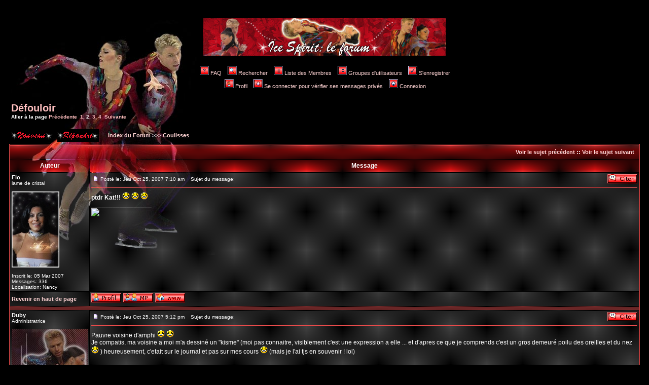

--- FILE ---
content_type: text/html
request_url: http://ice.spirit.free.fr/forum/viewtopic.php?p=1304&highlight=&sid=642e957f51499a503c346defb330a5a1
body_size: 66050
content:
<!DOCTYPE HTML PUBLIC "-//W3C//DTD HTML 4.01 Transitional//EN">
<html dir="LTR">
<head>
<meta http-equiv="Content-Type" content="text/html; charset=ISO-8859-1">
<meta http-equiv="Content-Style-Type" content="text/css">
<meta http-equiv="imagetoolbar" content="no">

<link rel="top" href="./index.php?sid=7fb1603e6dac1e699c87d4d4ee1ff211" title=" Index du Forum" />
<link rel="search" href="./search.php?sid=7fb1603e6dac1e699c87d4d4ee1ff211" title="Rechercher" />
<link rel="help" href="./faq.php?sid=7fb1603e6dac1e699c87d4d4ee1ff211" title="FAQ" />
<link rel="author" href="./memberlist.php?sid=7fb1603e6dac1e699c87d4d4ee1ff211" title="Liste des Membres" />
<link rel="prev" href="viewtopic.php?t=67&amp;view=previous&amp;sid=7fb1603e6dac1e699c87d4d4ee1ff211" title="Voir le sujet précédent" />
<link rel="next" href="viewtopic.php?t=67&amp;view=next&amp;sid=7fb1603e6dac1e699c87d4d4ee1ff211" title="Voir le sujet suivant" />
<link rel="up" href="viewforum.php?f=6&amp;sid=7fb1603e6dac1e699c87d4d4ee1ff211" title="Coulisses" />
<link rel="chapter forum" href="viewforum.php?f=1&amp;sid=7fb1603e6dac1e699c87d4d4ee1ff211" title="Règlement" />
<link rel="chapter forum" href="viewforum.php?f=2&amp;sid=7fb1603e6dac1e699c87d4d4ee1ff211" title="News / Infos" />
<link rel="chapter forum" href="viewforum.php?f=3&amp;sid=7fb1603e6dac1e699c87d4d4ee1ff211" title="Médias" />
<link rel="chapter forum" href="viewforum.php?f=4&amp;sid=7fb1603e6dac1e699c87d4d4ee1ff211" title="Résultats" />
<link rel="chapter forum" href="viewforum.php?f=5&amp;sid=7fb1603e6dac1e699c87d4d4ee1ff211" title="Présentation" />
<link rel="chapter forum" href="viewforum.php?f=6&amp;sid=7fb1603e6dac1e699c87d4d4ee1ff211" title="Coulisses" />
<link rel="chapter forum" href="viewforum.php?f=7&amp;sid=7fb1603e6dac1e699c87d4d4ee1ff211" title="Créations" />
<link rel="chapter forum" href="viewforum.php?f=8&amp;sid=7fb1603e6dac1e699c87d4d4ee1ff211" title="Entraide" />
<link rel="chapter forum" href="viewforum.php?f=9&amp;sid=7fb1603e6dac1e699c87d4d4ee1ff211" title="News / Infos" />
<link rel="chapter forum" href="viewforum.php?f=10&amp;sid=7fb1603e6dac1e699c87d4d4ee1ff211" title="Résultats" />
<link rel="chapter forum" href="viewforum.php?f=11&amp;sid=7fb1603e6dac1e699c87d4d4ee1ff211" title="Annonces de l'équipe" />
<link rel="chapter forum" href="viewforum.php?f=12&amp;sid=7fb1603e6dac1e699c87d4d4ee1ff211" title="Messages pour l'équipe" />

<title>Ice Spirit .::. Le forum !</title>
<link rel="stylesheet" href="templates/MylStarWars/MylStarWars.css" type="text/css" />
<style type="text/css">
<!--
TH         { background-image: url(templates/MylStarWars/images/cellpic3.gif) }
TD.cat      { background-image: url(templates/MylStarWars/images/cellpic1.gif) }
TD.rowpic   { background-image: url(templates/MylStarWars/images/cellpic2.jpg) }
TD.catHead,TD.catSides,TD.catLeft,TD.catRight,TD.catBottom { background-image: url(templates/MylStarWars/images/cellpic1.gif) }
-->
</style>
</head>
<body bgcolor="#E5E5E5" text="#000000" link="#006699" vlink="#5493B4">

<a name="top"></a>

<table width="100%" cellspacing="0" cellpadding="10" border="0" align="center">
	<tr>
		<td class="bodyline"><table width="100%" cellspacing="0" cellpadding="0" border="0">
			<tr>
				<td align="center" width="100%" valign="middle"><span class="maintitle"></span><br /><span class="gen"><a href="index.php"><img src="templates/MylStarWars/images/bann_forum.jpg"></a></span><br />&nbsp;

				<table cellspacing="0" cellpadding="2" border="0" align="center">
					<tr>
						<td align="center" valign="top" nowrap="nowrap"><span class="mainmenu">&nbsp;<a href="faq.php?sid=7fb1603e6dac1e699c87d4d4ee1ff211" class="mainmenu"><img src="templates/MylStarWars/images/icon_mini_faq.gif" border="0" alt="FAQ" hspace="3" />FAQ</a></span><span class="mainmenu">&nbsp; &nbsp;<a href="search.php?sid=7fb1603e6dac1e699c87d4d4ee1ff211" class="mainmenu"><img src="templates/MylStarWars/images/icon_mini_search.gif" border="0" alt="Rechercher" hspace="3" />Rechercher</a>&nbsp; &nbsp;<a href="memberlist.php?sid=7fb1603e6dac1e699c87d4d4ee1ff211" class="mainmenu"><img src="templates/MylStarWars/images/icon_mini_members.gif" border="0" alt="Liste des Membres" hspace="3" />Liste des Membres</a>&nbsp; &nbsp;<a href="groupcp.php?sid=7fb1603e6dac1e699c87d4d4ee1ff211" class="mainmenu"><img src="templates/MylStarWars/images/icon_mini_groups.gif" border="0" alt="Groupes d'utilisateurs" hspace="3" />Groupes d'utilisateurs</a>&nbsp;
						&nbsp;<a href="profile.php?mode=register&amp;sid=7fb1603e6dac1e699c87d4d4ee1ff211" class="mainmenu"><img src="templates/MylStarWars/images/icon_mini_register.gif" border="0" alt="S'enregistrer" hspace="3" />S'enregistrer</a></span>&nbsp;
						</td>
					</tr>
					<tr>
						<td height="25" align="center" valign="top" nowrap="nowrap"><span class="mainmenu">&nbsp;<a href="profile.php?mode=editprofile&amp;sid=7fb1603e6dac1e699c87d4d4ee1ff211" class="mainmenu"><img src="templates/MylStarWars/images/icon_mini_profile.gif" border="0" alt="Profil" hspace="3" />Profil</a>&nbsp; &nbsp;<a href="privmsg.php?folder=inbox&amp;sid=7fb1603e6dac1e699c87d4d4ee1ff211" class="mainmenu"><img src="templates/MylStarWars/images/icon_mini_message.gif" border="0" alt="Se connecter pour vérifier ses messages privés" hspace="3" />Se connecter pour vérifier ses messages privés</a>&nbsp; &nbsp;<a href="login.php?sid=7fb1603e6dac1e699c87d4d4ee1ff211" class="mainmenu"><img src="templates/MylStarWars/images/icon_mini_login.gif" border="0" alt="Connexion" hspace="3" />Connexion</a>&nbsp;</span></td>
					</tr>
				</table></td>
			</tr>
		</table>

		<br />


<table width="100%" cellspacing="2" cellpadding="2" border="0">
  <tr>
	<td align="left" valign="bottom" colspan="2"><a class="maintitle2" href="viewtopic.php?t=67&amp;start=15&amp;postdays=0&amp;postorder=asc&amp;highlight=&amp;sid=7fb1603e6dac1e699c87d4d4ee1ff211">Défouloir</a><br />
	  <span class="gensmall"><b>Aller à la page  <a href="viewtopic.php?t=67&amp;postdays=0&amp;postorder=asc&amp;start=0&amp;sid=7fb1603e6dac1e699c87d4d4ee1ff211">Précédente</a>&nbsp;&nbsp;<a href="viewtopic.php?t=67&amp;postdays=0&amp;postorder=asc&amp;start=0&amp;sid=7fb1603e6dac1e699c87d4d4ee1ff211">1</a>, <b>2</b>, <a href="viewtopic.php?t=67&amp;postdays=0&amp;postorder=asc&amp;start=30&amp;sid=7fb1603e6dac1e699c87d4d4ee1ff211">3</a>, <a href="viewtopic.php?t=67&amp;postdays=0&amp;postorder=asc&amp;start=45&amp;sid=7fb1603e6dac1e699c87d4d4ee1ff211">4</a>&nbsp;&nbsp;<a href="viewtopic.php?t=67&amp;postdays=0&amp;postorder=asc&amp;start=30&amp;sid=7fb1603e6dac1e699c87d4d4ee1ff211">Suivante</a></b><br />
	  &nbsp; </span></td>
  </tr>
</table>

<table width="100%" cellspacing="2" cellpadding="2" border="0">
  <tr>
	<td align="left" valign="bottom" nowrap="nowrap"><span class="nav"><a href="posting.php?mode=newtopic&amp;f=6&amp;sid=7fb1603e6dac1e699c87d4d4ee1ff211"><img src="templates/MylStarWars/images/lang_french/post.gif" border="0" alt="Poster un nouveau sujet" align="middle" /></a>&nbsp;&nbsp;&nbsp;<a href="posting.php?mode=reply&amp;t=67&amp;sid=7fb1603e6dac1e699c87d4d4ee1ff211"><img src="templates/MylStarWars/images/lang_french/reply.gif" border="0" alt="Répondre au sujet" align="middle" /></a></span></td>
	<td align="left" valign="middle" width="100%"><span class="nav">&nbsp;&nbsp;&nbsp;<a href="index.php?sid=7fb1603e6dac1e699c87d4d4ee1ff211" class="nav"> Index du Forum</a>
	  >>> <a href="viewforum.php?f=6&amp;sid=7fb1603e6dac1e699c87d4d4ee1ff211" class="nav">Coulisses</a></span></td>
  </tr>
</table>

<table class="forumline" width="100%" cellspacing="1" cellpadding="3" border="0">
	<tr align="right">
		<td class="catHead" colspan="2" height="28"><span class="nav"><a href="viewtopic.php?t=67&amp;view=previous&amp;sid=7fb1603e6dac1e699c87d4d4ee1ff211" class="nav">Voir le sujet précédent</a> :: <a href="viewtopic.php?t=67&amp;view=next&amp;sid=7fb1603e6dac1e699c87d4d4ee1ff211" class="nav">Voir le sujet suivant</a> &nbsp;</span></td>
	</tr>
	
	<tr>
		<th class="thLeft" width="150" height="26" nowrap="nowrap">Auteur</th>
		<th class="thRight" nowrap="nowrap">Message</th>
	</tr>
	<tr>
		<td width="150" align="left"  valign="top" class="row1"><span class="name"><a name="1160"></a><b>Flo</b></span><br /><span class="postdetails">lame de cristal<br /><br /><img src="images/avatars/213767419348ed312e1a8a8.jpg" alt="" border="0" /><br /><br />Inscrit le: 05 Mar 2007<br />Messages: 336<br />Localisation: Nancy</span><br /></td>
		<td class="row1" width="100%" height="28" valign="top"><table width="100%" border="0" cellspacing="0" cellpadding="0">
			<tr>
				<td width="100%" valign="middle"><a href="viewtopic.php?p=1160&amp;sid=7fb1603e6dac1e699c87d4d4ee1ff211#1160"><img src="templates/MylStarWars/images/icon_minipost.gif" alt="Message" title="Message" border="0" /></a><span class="postdetails">Posté le: Jeu Oct 25, 2007 7:10 am<span class="gen">&nbsp;</span>&nbsp; &nbsp;Sujet du message: </span></td>
				<td valign="middle" nowrap="nowrap"><a href="posting.php?mode=quote&amp;p=1160&amp;sid=7fb1603e6dac1e699c87d4d4ee1ff211"><img src="templates/MylStarWars/images/lang_french/icon_quote.gif" alt="Répondre en citant" title="Répondre en citant" border="0" /></a>   </td>
			</tr>
			<tr>
				<td colspan="2"><hr /></td>
			</tr>
			<tr>
				<td colspan="2"><span class="postbody"><span style="font-weight: bold">ptdr Kat!!!  <img src="images/smiles/icon_lol.gif" alt="Laughing" border="0" />  <img src="images/smiles/icon_lol.gif" alt="Laughing" border="0" />  <img src="images/smiles/icon_lol.gif" alt="Laughing" border="0" /> </span><br />_________________<br /><img src="http://i41.servimg.com/u/f41/11/61/68/01/bann_i10.jpg" border="0" /></span><span class="gensmall"></span></td>
			</tr>
		</table></td>
	</tr>
	<tr>
		<td class="row1" width="150" align="left" valign="middle"><span class="nav"><a href="#top" class="nav">Revenir en haut de page</a></span></td>
		<td class="row1" width="100%" height="28" valign="bottom" nowrap="nowrap"><table cellspacing="0" cellpadding="0" border="0" height="18" width="18">
			<tr>
				<td valign="middle" nowrap="nowrap"><a href="profile.php?mode=viewprofile&amp;u=6&amp;sid=7fb1603e6dac1e699c87d4d4ee1ff211"><img src="templates/MylStarWars/images/lang_french/icon_profile.gif" alt="Voir le profil de l'utilisateur" title="Voir le profil de l'utilisateur" border="0" /></a> <a href="privmsg.php?mode=post&amp;u=6&amp;sid=7fb1603e6dac1e699c87d4d4ee1ff211"><img src="templates/MylStarWars/images/lang_french/icon_pm.gif" alt="Envoyer un message privé" title="Envoyer un message privé" border="0" /></a>  <a href="http://www.scarlett-lionel.new.fr" target="_userwww"><img src="templates/MylStarWars/images/lang_french/icon_www.gif" alt="Visiter le site web de l'utilisateur" title="Visiter le site web de l'utilisateur" border="0" /></a>   <script language="JavaScript" type="text/javascript"><!--

	if ( navigator.userAgent.toLowerCase().indexOf('mozilla') != -1 && navigator.userAgent.indexOf('5.') == -1 )
		document.write(' ');
	else
		document.write('</td><td>&nbsp;</td><td valign="top" nowrap="nowrap"><div style="position:relative"><div style="position:absolute"></div><div style="position:absolute;left:3px;top:-1px"></div></div>');

				//--></script><noscript></noscript></td>
			</tr>
		</table></td>
	</tr>
	<tr>
		<td class="spaceRow" colspan="2" height="1"><img src="templates/MylStarWars/images/spacer.gif" alt="" width="1" height="1" /></td>
	</tr>
	<tr>
		<td width="150" align="left"  valign="top" class="row2"><span class="name"><a name="1161"></a><b>Duby</b></span><br /><span class="postdetails">Administratrice<br /><br /><img src="images/avatars/86945441946534bc843bcd.jpg" alt="" border="0" /><br /><br />Inscrit le: 17 Jan 2007<br />Messages: 412<br />Localisation: Montpellier</span><br /></td>
		<td class="row2" width="100%" height="28" valign="top"><table width="100%" border="0" cellspacing="0" cellpadding="0">
			<tr>
				<td width="100%" valign="middle"><a href="viewtopic.php?p=1161&amp;sid=7fb1603e6dac1e699c87d4d4ee1ff211#1161"><img src="templates/MylStarWars/images/icon_minipost.gif" alt="Message" title="Message" border="0" /></a><span class="postdetails">Posté le: Jeu Oct 25, 2007 5:12 pm<span class="gen">&nbsp;</span>&nbsp; &nbsp;Sujet du message: </span></td>
				<td valign="middle" nowrap="nowrap"><a href="posting.php?mode=quote&amp;p=1161&amp;sid=7fb1603e6dac1e699c87d4d4ee1ff211"><img src="templates/MylStarWars/images/lang_french/icon_quote.gif" alt="Répondre en citant" title="Répondre en citant" border="0" /></a>   </td>
			</tr>
			<tr>
				<td colspan="2"><hr /></td>
			</tr>
			<tr>
				<td colspan="2"><span class="postbody">Pauvre voisine d'amphi  <img src="images/smiles/icon_lol.gif" alt="Laughing" border="0" />  <img src="images/smiles/icon_lol.gif" alt="Laughing" border="0" /> 
<br />
Je compatis, ma voisine a moi m'a dessiné un &quot;kisme&quot; (moi pas connaitre, visiblement c'est une expression a elle ... et d'apres ce que je comprends c'est un gros demeuré poilu des oreilles et du nez  <img src="images/smiles/icon_lol.gif" alt="Laughing" border="0" /> ) heureusement, c'etait sur le journal et pas sur mes cours  <img src="images/smiles/icon_lol.gif" alt="Laughing" border="0" /> (mais je l'ai tjs en souvenir ! lol)</span><span class="gensmall"></span></td>
			</tr>
		</table></td>
	</tr>
	<tr>
		<td class="row2" width="150" align="left" valign="middle"><span class="nav"><a href="#top" class="nav">Revenir en haut de page</a></span></td>
		<td class="row2" width="100%" height="28" valign="bottom" nowrap="nowrap"><table cellspacing="0" cellpadding="0" border="0" height="18" width="18">
			<tr>
				<td valign="middle" nowrap="nowrap"><a href="profile.php?mode=viewprofile&amp;u=2&amp;sid=7fb1603e6dac1e699c87d4d4ee1ff211"><img src="templates/MylStarWars/images/lang_french/icon_profile.gif" alt="Voir le profil de l'utilisateur" title="Voir le profil de l'utilisateur" border="0" /></a> <a href="privmsg.php?mode=post&amp;u=2&amp;sid=7fb1603e6dac1e699c87d4d4ee1ff211"><img src="templates/MylStarWars/images/lang_french/icon_pm.gif" alt="Envoyer un message privé" title="Envoyer un message privé" border="0" /></a> <a href="mailto:tyty34@free.fr"><img src="templates/MylStarWars/images/lang_french/icon_email.gif" alt="Envoyer un e-mail" title="Envoyer un e-mail" border="0" /></a>    <script language="JavaScript" type="text/javascript"><!--

	if ( navigator.userAgent.toLowerCase().indexOf('mozilla') != -1 && navigator.userAgent.indexOf('5.') == -1 )
		document.write(' ');
	else
		document.write('</td><td>&nbsp;</td><td valign="top" nowrap="nowrap"><div style="position:relative"><div style="position:absolute"></div><div style="position:absolute;left:3px;top:-1px"></div></div>');

				//--></script><noscript></noscript></td>
			</tr>
		</table></td>
	</tr>
	<tr>
		<td class="spaceRow" colspan="2" height="1"><img src="templates/MylStarWars/images/spacer.gif" alt="" width="1" height="1" /></td>
	</tr>
	<tr>
		<td width="150" align="left"  valign="top" class="row1"><span class="name"><a name="1164"></a><b>Alex</b></span><br /><span class="postdetails">fine lame<br /><br /><img src="images/avatars/149126260146d31733d37b8.jpg" alt="" border="0" /><br /><br />Inscrit le: 14 Mai 2007<br />Messages: 89<br />Localisation: sud ouest de la France</span><br /></td>
		<td class="row1" width="100%" height="28" valign="top"><table width="100%" border="0" cellspacing="0" cellpadding="0">
			<tr>
				<td width="100%" valign="middle"><a href="viewtopic.php?p=1164&amp;sid=7fb1603e6dac1e699c87d4d4ee1ff211#1164"><img src="templates/MylStarWars/images/icon_minipost.gif" alt="Message" title="Message" border="0" /></a><span class="postdetails">Posté le: Ven Oct 26, 2007 6:05 pm<span class="gen">&nbsp;</span>&nbsp; &nbsp;Sujet du message: </span></td>
				<td valign="middle" nowrap="nowrap"><a href="posting.php?mode=quote&amp;p=1164&amp;sid=7fb1603e6dac1e699c87d4d4ee1ff211"><img src="templates/MylStarWars/images/lang_french/icon_quote.gif" alt="Répondre en citant" title="Répondre en citant" border="0" /></a>   </td>
			</tr>
			<tr>
				<td colspan="2"><hr /></td>
			</tr>
			<tr>
				<td colspan="2"><span class="postbody"></span><table width="90%" cellspacing="1" cellpadding="3" border="0" align="center"><tr> 	  <td><span class="genmed"><b>Katherina a écrit:</b></span></td>	</tr>	<tr>	  <td class="quote">Ah oui forcemment... Et tu as la possibilité de changer de groupe? J'espère pour toi ^^
<br />

<br />
Moi, j'demande juste à faire du patinage, j'prend même si je suis dans un groupe du 3ème âge (&lt;-- désespérée) <img src="images/smiles/icon_lol.gif" alt="Laughing" border="0" />
<br />

<br />
</td>	</tr></table><span class="postbody">
<br />

<br />
nan je peut pas changer j'ai un an de trop pour aller avec les enfants et donc mes amies  <img src="images/smiles/icon_evil.gif" alt="Evil or Very Mad" border="0" /> 
<br />
mais bon tant que je fais du patinage c'est cool
<br />
et puis en adulte on est en effectifs réduits alors j'en profite !!!
<br />

<br />
édit: 1er test réussi  <img src="images/smiles/026.gif" alt="" border="0" /><br />_________________<br /><img src="http://img391.imageshack.us/img391/4025/bannireisabelleetolivieur8.jpg" border="0" /></span><span class="gensmall"></span></td>
			</tr>
		</table></td>
	</tr>
	<tr>
		<td class="row1" width="150" align="left" valign="middle"><span class="nav"><a href="#top" class="nav">Revenir en haut de page</a></span></td>
		<td class="row1" width="100%" height="28" valign="bottom" nowrap="nowrap"><table cellspacing="0" cellpadding="0" border="0" height="18" width="18">
			<tr>
				<td valign="middle" nowrap="nowrap"><a href="profile.php?mode=viewprofile&amp;u=9&amp;sid=7fb1603e6dac1e699c87d4d4ee1ff211"><img src="templates/MylStarWars/images/lang_french/icon_profile.gif" alt="Voir le profil de l'utilisateur" title="Voir le profil de l'utilisateur" border="0" /></a> <a href="privmsg.php?mode=post&amp;u=9&amp;sid=7fb1603e6dac1e699c87d4d4ee1ff211"><img src="templates/MylStarWars/images/lang_french/icon_pm.gif" alt="Envoyer un message privé" title="Envoyer un message privé" border="0" /></a>  <a href="http://alex-et-eux.skyblog.com" target="_userwww"><img src="templates/MylStarWars/images/lang_french/icon_www.gif" alt="Visiter le site web de l'utilisateur" title="Visiter le site web de l'utilisateur" border="0" /></a>   <a href="profile.php?mode=viewprofile&amp;u=9&amp;sid=7fb1603e6dac1e699c87d4d4ee1ff211"><img src="templates/MylStarWars/images/lang_french/icon_msnm.gif" alt="MSN Messenger" title="MSN Messenger" border="0" /></a><script language="JavaScript" type="text/javascript"><!--

	if ( navigator.userAgent.toLowerCase().indexOf('mozilla') != -1 && navigator.userAgent.indexOf('5.') == -1 )
		document.write(' ');
	else
		document.write('</td><td>&nbsp;</td><td valign="top" nowrap="nowrap"><div style="position:relative"><div style="position:absolute"></div><div style="position:absolute;left:3px;top:-1px"></div></div>');

				//--></script><noscript></noscript></td>
			</tr>
		</table></td>
	</tr>
	<tr>
		<td class="spaceRow" colspan="2" height="1"><img src="templates/MylStarWars/images/spacer.gif" alt="" width="1" height="1" /></td>
	</tr>
	<tr>
		<td width="150" align="left"  valign="top" class="row2"><span class="name"><a name="1187"></a><b>Duby</b></span><br /><span class="postdetails">Administratrice<br /><br /><img src="images/avatars/86945441946534bc843bcd.jpg" alt="" border="0" /><br /><br />Inscrit le: 17 Jan 2007<br />Messages: 412<br />Localisation: Montpellier</span><br /></td>
		<td class="row2" width="100%" height="28" valign="top"><table width="100%" border="0" cellspacing="0" cellpadding="0">
			<tr>
				<td width="100%" valign="middle"><a href="viewtopic.php?p=1187&amp;sid=7fb1603e6dac1e699c87d4d4ee1ff211#1187"><img src="templates/MylStarWars/images/icon_minipost.gif" alt="Message" title="Message" border="0" /></a><span class="postdetails">Posté le: Mer Nov 07, 2007 6:32 pm<span class="gen">&nbsp;</span>&nbsp; &nbsp;Sujet du message: </span></td>
				<td valign="middle" nowrap="nowrap"><a href="posting.php?mode=quote&amp;p=1187&amp;sid=7fb1603e6dac1e699c87d4d4ee1ff211"><img src="templates/MylStarWars/images/lang_french/icon_quote.gif" alt="Répondre en citant" title="Répondre en citant" border="0" /></a>   </td>
			</tr>
			<tr>
				<td colspan="2"><hr /></td>
			</tr>
			<tr>
				<td colspan="2"><span class="postbody">Rhaaaaaa, trop pas le temps de passer en ce moment, c'est l'horreur ! Désolée de ma non présence récurrente ces derniers temps  <img src="images/smiles/icon_confused.gif" alt="Confused" border="0" /></span><span class="gensmall"></span></td>
			</tr>
		</table></td>
	</tr>
	<tr>
		<td class="row2" width="150" align="left" valign="middle"><span class="nav"><a href="#top" class="nav">Revenir en haut de page</a></span></td>
		<td class="row2" width="100%" height="28" valign="bottom" nowrap="nowrap"><table cellspacing="0" cellpadding="0" border="0" height="18" width="18">
			<tr>
				<td valign="middle" nowrap="nowrap"><a href="profile.php?mode=viewprofile&amp;u=2&amp;sid=7fb1603e6dac1e699c87d4d4ee1ff211"><img src="templates/MylStarWars/images/lang_french/icon_profile.gif" alt="Voir le profil de l'utilisateur" title="Voir le profil de l'utilisateur" border="0" /></a> <a href="privmsg.php?mode=post&amp;u=2&amp;sid=7fb1603e6dac1e699c87d4d4ee1ff211"><img src="templates/MylStarWars/images/lang_french/icon_pm.gif" alt="Envoyer un message privé" title="Envoyer un message privé" border="0" /></a> <a href="mailto:tyty34@free.fr"><img src="templates/MylStarWars/images/lang_french/icon_email.gif" alt="Envoyer un e-mail" title="Envoyer un e-mail" border="0" /></a>    <script language="JavaScript" type="text/javascript"><!--

	if ( navigator.userAgent.toLowerCase().indexOf('mozilla') != -1 && navigator.userAgent.indexOf('5.') == -1 )
		document.write(' ');
	else
		document.write('</td><td>&nbsp;</td><td valign="top" nowrap="nowrap"><div style="position:relative"><div style="position:absolute"></div><div style="position:absolute;left:3px;top:-1px"></div></div>');

				//--></script><noscript></noscript></td>
			</tr>
		</table></td>
	</tr>
	<tr>
		<td class="spaceRow" colspan="2" height="1"><img src="templates/MylStarWars/images/spacer.gif" alt="" width="1" height="1" /></td>
	</tr>
	<tr>
		<td width="150" align="left"  valign="top" class="row1"><span class="name"><a name="1188"></a><b>Katherina</b></span><br /><span class="postdetails">Administratrice<br /><br /><img src="images/avatars/1144260686470a876e1be01.gif" alt="" border="0" /><br /><br />Inscrit le: 21 Jan 2007<br />Messages: 424<br /></span><br /></td>
		<td class="row1" width="100%" height="28" valign="top"><table width="100%" border="0" cellspacing="0" cellpadding="0">
			<tr>
				<td width="100%" valign="middle"><a href="viewtopic.php?p=1188&amp;sid=7fb1603e6dac1e699c87d4d4ee1ff211#1188"><img src="templates/MylStarWars/images/icon_minipost.gif" alt="Message" title="Message" border="0" /></a><span class="postdetails">Posté le: Jeu Nov 08, 2007 9:34 am<span class="gen">&nbsp;</span>&nbsp; &nbsp;Sujet du message: </span></td>
				<td valign="middle" nowrap="nowrap"><a href="posting.php?mode=quote&amp;p=1188&amp;sid=7fb1603e6dac1e699c87d4d4ee1ff211"><img src="templates/MylStarWars/images/lang_french/icon_quote.gif" alt="Répondre en citant" title="Répondre en citant" border="0" /></a>   </td>
			</tr>
			<tr>
				<td colspan="2"><hr /></td>
			</tr>
			<tr>
				<td colspan="2"><span class="postbody">De la mienne aussi au passage  <img src="images/smiles/icon_sad.gif" alt="Sad" border="0" /> 
<br />
Courage ma Duby ^^<br />_________________<br /><a href="http://imageshack.us" target="_blank" class="postlink"><img src="http://img385.imageshack.us/img385/4992/baniocopieig2.png" border="0" /></a></span><span class="gensmall"></span></td>
			</tr>
		</table></td>
	</tr>
	<tr>
		<td class="row1" width="150" align="left" valign="middle"><span class="nav"><a href="#top" class="nav">Revenir en haut de page</a></span></td>
		<td class="row1" width="100%" height="28" valign="bottom" nowrap="nowrap"><table cellspacing="0" cellpadding="0" border="0" height="18" width="18">
			<tr>
				<td valign="middle" nowrap="nowrap"><a href="profile.php?mode=viewprofile&amp;u=3&amp;sid=7fb1603e6dac1e699c87d4d4ee1ff211"><img src="templates/MylStarWars/images/lang_french/icon_profile.gif" alt="Voir le profil de l'utilisateur" title="Voir le profil de l'utilisateur" border="0" /></a> <a href="privmsg.php?mode=post&amp;u=3&amp;sid=7fb1603e6dac1e699c87d4d4ee1ff211"><img src="templates/MylStarWars/images/lang_french/icon_pm.gif" alt="Envoyer un message privé" title="Envoyer un message privé" border="0" /></a>     <script language="JavaScript" type="text/javascript"><!--

	if ( navigator.userAgent.toLowerCase().indexOf('mozilla') != -1 && navigator.userAgent.indexOf('5.') == -1 )
		document.write(' ');
	else
		document.write('</td><td>&nbsp;</td><td valign="top" nowrap="nowrap"><div style="position:relative"><div style="position:absolute"></div><div style="position:absolute;left:3px;top:-1px"></div></div>');

				//--></script><noscript></noscript></td>
			</tr>
		</table></td>
	</tr>
	<tr>
		<td class="spaceRow" colspan="2" height="1"><img src="templates/MylStarWars/images/spacer.gif" alt="" width="1" height="1" /></td>
	</tr>
	<tr>
		<td width="150" align="left"  valign="top" class="row2"><span class="name"><a name="1192"></a><b>Célou</b></span><br /><span class="postdetails">lame de cristal<br /><br /><img src="http://img519.imageshack.us/img519/8891/celoumt5.gif" alt="" border="0" /><br /><br />Inscrit le: 25 Fév 2007<br />Messages: 272<br />Localisation: Lyon</span><br /></td>
		<td class="row2" width="100%" height="28" valign="top"><table width="100%" border="0" cellspacing="0" cellpadding="0">
			<tr>
				<td width="100%" valign="middle"><a href="viewtopic.php?p=1192&amp;sid=7fb1603e6dac1e699c87d4d4ee1ff211#1192"><img src="templates/MylStarWars/images/icon_minipost.gif" alt="Message" title="Message" border="0" /></a><span class="postdetails">Posté le: Jeu Nov 08, 2007 5:56 pm<span class="gen">&nbsp;</span>&nbsp; &nbsp;Sujet du message: </span></td>
				<td valign="middle" nowrap="nowrap"><a href="posting.php?mode=quote&amp;p=1192&amp;sid=7fb1603e6dac1e699c87d4d4ee1ff211"><img src="templates/MylStarWars/images/lang_french/icon_quote.gif" alt="Répondre en citant" title="Répondre en citant" border="0" /></a>   </td>
			</tr>
			<tr>
				<td colspan="2"><hr /></td>
			</tr>
			<tr>
				<td colspan="2"><span class="postbody">On est toutes occupées !
<br />
bon courage à vous pour le boulot !  <img src="images/smiles/icon_wink.gif" alt="Wink" border="0" /><br />_________________<br /><img src="http://img266.imageshack.us/img266/8265/banncelou2cadrbq4.jpg" border="0" /></span><span class="gensmall"></span></td>
			</tr>
		</table></td>
	</tr>
	<tr>
		<td class="row2" width="150" align="left" valign="middle"><span class="nav"><a href="#top" class="nav">Revenir en haut de page</a></span></td>
		<td class="row2" width="100%" height="28" valign="bottom" nowrap="nowrap"><table cellspacing="0" cellpadding="0" border="0" height="18" width="18">
			<tr>
				<td valign="middle" nowrap="nowrap"><a href="profile.php?mode=viewprofile&amp;u=5&amp;sid=7fb1603e6dac1e699c87d4d4ee1ff211"><img src="templates/MylStarWars/images/lang_french/icon_profile.gif" alt="Voir le profil de l'utilisateur" title="Voir le profil de l'utilisateur" border="0" /></a> <a href="privmsg.php?mode=post&amp;u=5&amp;sid=7fb1603e6dac1e699c87d4d4ee1ff211"><img src="templates/MylStarWars/images/lang_french/icon_pm.gif" alt="Envoyer un message privé" title="Envoyer un message privé" border="0" /></a>     <a href="profile.php?mode=viewprofile&amp;u=5&amp;sid=7fb1603e6dac1e699c87d4d4ee1ff211"><img src="templates/MylStarWars/images/lang_french/icon_msnm.gif" alt="MSN Messenger" title="MSN Messenger" border="0" /></a><script language="JavaScript" type="text/javascript"><!--

	if ( navigator.userAgent.toLowerCase().indexOf('mozilla') != -1 && navigator.userAgent.indexOf('5.') == -1 )
		document.write(' ');
	else
		document.write('</td><td>&nbsp;</td><td valign="top" nowrap="nowrap"><div style="position:relative"><div style="position:absolute"></div><div style="position:absolute;left:3px;top:-1px"></div></div>');

				//--></script><noscript></noscript></td>
			</tr>
		</table></td>
	</tr>
	<tr>
		<td class="spaceRow" colspan="2" height="1"><img src="templates/MylStarWars/images/spacer.gif" alt="" width="1" height="1" /></td>
	</tr>
	<tr>
		<td width="150" align="left"  valign="top" class="row1"><span class="name"><a name="1295"></a><b>Duby</b></span><br /><span class="postdetails">Administratrice<br /><br /><img src="images/avatars/86945441946534bc843bcd.jpg" alt="" border="0" /><br /><br />Inscrit le: 17 Jan 2007<br />Messages: 412<br />Localisation: Montpellier</span><br /></td>
		<td class="row1" width="100%" height="28" valign="top"><table width="100%" border="0" cellspacing="0" cellpadding="0">
			<tr>
				<td width="100%" valign="middle"><a href="viewtopic.php?p=1295&amp;sid=7fb1603e6dac1e699c87d4d4ee1ff211#1295"><img src="templates/MylStarWars/images/icon_minipost.gif" alt="Message" title="Message" border="0" /></a><span class="postdetails">Posté le: Ven Déc 07, 2007 6:28 pm<span class="gen">&nbsp;</span>&nbsp; &nbsp;Sujet du message: </span></td>
				<td valign="middle" nowrap="nowrap"><a href="posting.php?mode=quote&amp;p=1295&amp;sid=7fb1603e6dac1e699c87d4d4ee1ff211"><img src="templates/MylStarWars/images/lang_french/icon_quote.gif" alt="Répondre en citant" title="Répondre en citant" border="0" /></a>   </td>
			</tr>
			<tr>
				<td colspan="2"><hr /></td>
			</tr>
			<tr>
				<td colspan="2"><span class="postbody">Fracassée, mais en week endddddddddd  <img src="images/smiles/icon_biggrin.gif" alt="Very Happy" border="0" /></span><span class="gensmall"></span></td>
			</tr>
		</table></td>
	</tr>
	<tr>
		<td class="row1" width="150" align="left" valign="middle"><span class="nav"><a href="#top" class="nav">Revenir en haut de page</a></span></td>
		<td class="row1" width="100%" height="28" valign="bottom" nowrap="nowrap"><table cellspacing="0" cellpadding="0" border="0" height="18" width="18">
			<tr>
				<td valign="middle" nowrap="nowrap"><a href="profile.php?mode=viewprofile&amp;u=2&amp;sid=7fb1603e6dac1e699c87d4d4ee1ff211"><img src="templates/MylStarWars/images/lang_french/icon_profile.gif" alt="Voir le profil de l'utilisateur" title="Voir le profil de l'utilisateur" border="0" /></a> <a href="privmsg.php?mode=post&amp;u=2&amp;sid=7fb1603e6dac1e699c87d4d4ee1ff211"><img src="templates/MylStarWars/images/lang_french/icon_pm.gif" alt="Envoyer un message privé" title="Envoyer un message privé" border="0" /></a> <a href="mailto:tyty34@free.fr"><img src="templates/MylStarWars/images/lang_french/icon_email.gif" alt="Envoyer un e-mail" title="Envoyer un e-mail" border="0" /></a>    <script language="JavaScript" type="text/javascript"><!--

	if ( navigator.userAgent.toLowerCase().indexOf('mozilla') != -1 && navigator.userAgent.indexOf('5.') == -1 )
		document.write(' ');
	else
		document.write('</td><td>&nbsp;</td><td valign="top" nowrap="nowrap"><div style="position:relative"><div style="position:absolute"></div><div style="position:absolute;left:3px;top:-1px"></div></div>');

				//--></script><noscript></noscript></td>
			</tr>
		</table></td>
	</tr>
	<tr>
		<td class="spaceRow" colspan="2" height="1"><img src="templates/MylStarWars/images/spacer.gif" alt="" width="1" height="1" /></td>
	</tr>
	<tr>
		<td width="150" align="left"  valign="top" class="row2"><span class="name"><a name="1296"></a><b>Célou</b></span><br /><span class="postdetails">lame de cristal<br /><br /><img src="http://img519.imageshack.us/img519/8891/celoumt5.gif" alt="" border="0" /><br /><br />Inscrit le: 25 Fév 2007<br />Messages: 272<br />Localisation: Lyon</span><br /></td>
		<td class="row2" width="100%" height="28" valign="top"><table width="100%" border="0" cellspacing="0" cellpadding="0">
			<tr>
				<td width="100%" valign="middle"><a href="viewtopic.php?p=1296&amp;sid=7fb1603e6dac1e699c87d4d4ee1ff211#1296"><img src="templates/MylStarWars/images/icon_minipost.gif" alt="Message" title="Message" border="0" /></a><span class="postdetails">Posté le: Ven Déc 07, 2007 6:59 pm<span class="gen">&nbsp;</span>&nbsp; &nbsp;Sujet du message: </span></td>
				<td valign="middle" nowrap="nowrap"><a href="posting.php?mode=quote&amp;p=1296&amp;sid=7fb1603e6dac1e699c87d4d4ee1ff211"><img src="templates/MylStarWars/images/lang_french/icon_quote.gif" alt="Répondre en citant" title="Répondre en citant" border="0" /></a>   </td>
			</tr>
			<tr>
				<td colspan="2"><hr /></td>
			</tr>
			<tr>
				<td colspan="2"><span class="postbody">Bon week-end alors ! Et repose toi bien !  <img src="images/smiles/icon_wink.gif" alt="Wink" border="0" /><br />_________________<br /><img src="http://img266.imageshack.us/img266/8265/banncelou2cadrbq4.jpg" border="0" /></span><span class="gensmall"></span></td>
			</tr>
		</table></td>
	</tr>
	<tr>
		<td class="row2" width="150" align="left" valign="middle"><span class="nav"><a href="#top" class="nav">Revenir en haut de page</a></span></td>
		<td class="row2" width="100%" height="28" valign="bottom" nowrap="nowrap"><table cellspacing="0" cellpadding="0" border="0" height="18" width="18">
			<tr>
				<td valign="middle" nowrap="nowrap"><a href="profile.php?mode=viewprofile&amp;u=5&amp;sid=7fb1603e6dac1e699c87d4d4ee1ff211"><img src="templates/MylStarWars/images/lang_french/icon_profile.gif" alt="Voir le profil de l'utilisateur" title="Voir le profil de l'utilisateur" border="0" /></a> <a href="privmsg.php?mode=post&amp;u=5&amp;sid=7fb1603e6dac1e699c87d4d4ee1ff211"><img src="templates/MylStarWars/images/lang_french/icon_pm.gif" alt="Envoyer un message privé" title="Envoyer un message privé" border="0" /></a>     <a href="profile.php?mode=viewprofile&amp;u=5&amp;sid=7fb1603e6dac1e699c87d4d4ee1ff211"><img src="templates/MylStarWars/images/lang_french/icon_msnm.gif" alt="MSN Messenger" title="MSN Messenger" border="0" /></a><script language="JavaScript" type="text/javascript"><!--

	if ( navigator.userAgent.toLowerCase().indexOf('mozilla') != -1 && navigator.userAgent.indexOf('5.') == -1 )
		document.write(' ');
	else
		document.write('</td><td>&nbsp;</td><td valign="top" nowrap="nowrap"><div style="position:relative"><div style="position:absolute"></div><div style="position:absolute;left:3px;top:-1px"></div></div>');

				//--></script><noscript></noscript></td>
			</tr>
		</table></td>
	</tr>
	<tr>
		<td class="spaceRow" colspan="2" height="1"><img src="templates/MylStarWars/images/spacer.gif" alt="" width="1" height="1" /></td>
	</tr>
	<tr>
		<td width="150" align="left"  valign="top" class="row1"><span class="name"><a name="1304"></a><b>Alex</b></span><br /><span class="postdetails">fine lame<br /><br /><img src="images/avatars/149126260146d31733d37b8.jpg" alt="" border="0" /><br /><br />Inscrit le: 14 Mai 2007<br />Messages: 89<br />Localisation: sud ouest de la France</span><br /></td>
		<td class="row1" width="100%" height="28" valign="top"><table width="100%" border="0" cellspacing="0" cellpadding="0">
			<tr>
				<td width="100%" valign="middle"><a href="viewtopic.php?p=1304&amp;sid=7fb1603e6dac1e699c87d4d4ee1ff211#1304"><img src="templates/MylStarWars/images/icon_minipost.gif" alt="Message" title="Message" border="0" /></a><span class="postdetails">Posté le: Dim Déc 09, 2007 8:52 am<span class="gen">&nbsp;</span>&nbsp; &nbsp;Sujet du message: </span></td>
				<td valign="middle" nowrap="nowrap"><a href="posting.php?mode=quote&amp;p=1304&amp;sid=7fb1603e6dac1e699c87d4d4ee1ff211"><img src="templates/MylStarWars/images/lang_french/icon_quote.gif" alt="Répondre en citant" title="Répondre en citant" border="0" /></a>   </td>
			</tr>
			<tr>
				<td colspan="2"><hr /></td>
			</tr>
			<tr>
				<td colspan="2"><span class="postbody">de très booooooooooonne humeur  <img src="images/smiles/icon_biggrin.gif" alt="Very Happy" border="0" />    <img src="images/smiles/icon_biggrin.gif" alt="Very Happy" border="0" />    <img src="images/smiles/icon_biggrin.gif" alt="Very Happy" border="0" /> 
<br />
j'ai changé de groupe de patinage  <img src="images/smiles/026.gif" alt="" border="0" />  et j'ai réussi mon premier saut 
<br />

<br />
bonne fin de week-end à tous !!!<br />_________________<br /><img src="http://img391.imageshack.us/img391/4025/bannireisabelleetolivieur8.jpg" border="0" /></span><span class="gensmall"></span></td>
			</tr>
		</table></td>
	</tr>
	<tr>
		<td class="row1" width="150" align="left" valign="middle"><span class="nav"><a href="#top" class="nav">Revenir en haut de page</a></span></td>
		<td class="row1" width="100%" height="28" valign="bottom" nowrap="nowrap"><table cellspacing="0" cellpadding="0" border="0" height="18" width="18">
			<tr>
				<td valign="middle" nowrap="nowrap"><a href="profile.php?mode=viewprofile&amp;u=9&amp;sid=7fb1603e6dac1e699c87d4d4ee1ff211"><img src="templates/MylStarWars/images/lang_french/icon_profile.gif" alt="Voir le profil de l'utilisateur" title="Voir le profil de l'utilisateur" border="0" /></a> <a href="privmsg.php?mode=post&amp;u=9&amp;sid=7fb1603e6dac1e699c87d4d4ee1ff211"><img src="templates/MylStarWars/images/lang_french/icon_pm.gif" alt="Envoyer un message privé" title="Envoyer un message privé" border="0" /></a>  <a href="http://alex-et-eux.skyblog.com" target="_userwww"><img src="templates/MylStarWars/images/lang_french/icon_www.gif" alt="Visiter le site web de l'utilisateur" title="Visiter le site web de l'utilisateur" border="0" /></a>   <a href="profile.php?mode=viewprofile&amp;u=9&amp;sid=7fb1603e6dac1e699c87d4d4ee1ff211"><img src="templates/MylStarWars/images/lang_french/icon_msnm.gif" alt="MSN Messenger" title="MSN Messenger" border="0" /></a><script language="JavaScript" type="text/javascript"><!--

	if ( navigator.userAgent.toLowerCase().indexOf('mozilla') != -1 && navigator.userAgent.indexOf('5.') == -1 )
		document.write(' ');
	else
		document.write('</td><td>&nbsp;</td><td valign="top" nowrap="nowrap"><div style="position:relative"><div style="position:absolute"></div><div style="position:absolute;left:3px;top:-1px"></div></div>');

				//--></script><noscript></noscript></td>
			</tr>
		</table></td>
	</tr>
	<tr>
		<td class="spaceRow" colspan="2" height="1"><img src="templates/MylStarWars/images/spacer.gif" alt="" width="1" height="1" /></td>
	</tr>
	<tr>
		<td width="150" align="left"  valign="top" class="row2"><span class="name"><a name="1307"></a><b>Katherina</b></span><br /><span class="postdetails">Administratrice<br /><br /><img src="images/avatars/1144260686470a876e1be01.gif" alt="" border="0" /><br /><br />Inscrit le: 21 Jan 2007<br />Messages: 424<br /></span><br /></td>
		<td class="row2" width="100%" height="28" valign="top"><table width="100%" border="0" cellspacing="0" cellpadding="0">
			<tr>
				<td width="100%" valign="middle"><a href="viewtopic.php?p=1307&amp;sid=7fb1603e6dac1e699c87d4d4ee1ff211#1307"><img src="templates/MylStarWars/images/icon_minipost.gif" alt="Message" title="Message" border="0" /></a><span class="postdetails">Posté le: Dim Déc 09, 2007 9:00 am<span class="gen">&nbsp;</span>&nbsp; &nbsp;Sujet du message: </span></td>
				<td valign="middle" nowrap="nowrap"><a href="posting.php?mode=quote&amp;p=1307&amp;sid=7fb1603e6dac1e699c87d4d4ee1ff211"><img src="templates/MylStarWars/images/lang_french/icon_quote.gif" alt="Répondre en citant" title="Répondre en citant" border="0" /></a>   </td>
			</tr>
			<tr>
				<td colspan="2"><hr /></td>
			</tr>
			<tr>
				<td colspan="2"><span class="postbody">Yeah bravo Alex!!!! C'est quoi ce premier saut?<br />_________________<br /><a href="http://imageshack.us" target="_blank" class="postlink"><img src="http://img385.imageshack.us/img385/4992/baniocopieig2.png" border="0" /></a></span><span class="gensmall"></span></td>
			</tr>
		</table></td>
	</tr>
	<tr>
		<td class="row2" width="150" align="left" valign="middle"><span class="nav"><a href="#top" class="nav">Revenir en haut de page</a></span></td>
		<td class="row2" width="100%" height="28" valign="bottom" nowrap="nowrap"><table cellspacing="0" cellpadding="0" border="0" height="18" width="18">
			<tr>
				<td valign="middle" nowrap="nowrap"><a href="profile.php?mode=viewprofile&amp;u=3&amp;sid=7fb1603e6dac1e699c87d4d4ee1ff211"><img src="templates/MylStarWars/images/lang_french/icon_profile.gif" alt="Voir le profil de l'utilisateur" title="Voir le profil de l'utilisateur" border="0" /></a> <a href="privmsg.php?mode=post&amp;u=3&amp;sid=7fb1603e6dac1e699c87d4d4ee1ff211"><img src="templates/MylStarWars/images/lang_french/icon_pm.gif" alt="Envoyer un message privé" title="Envoyer un message privé" border="0" /></a>     <script language="JavaScript" type="text/javascript"><!--

	if ( navigator.userAgent.toLowerCase().indexOf('mozilla') != -1 && navigator.userAgent.indexOf('5.') == -1 )
		document.write(' ');
	else
		document.write('</td><td>&nbsp;</td><td valign="top" nowrap="nowrap"><div style="position:relative"><div style="position:absolute"></div><div style="position:absolute;left:3px;top:-1px"></div></div>');

				//--></script><noscript></noscript></td>
			</tr>
		</table></td>
	</tr>
	<tr>
		<td class="spaceRow" colspan="2" height="1"><img src="templates/MylStarWars/images/spacer.gif" alt="" width="1" height="1" /></td>
	</tr>
	<tr>
		<td width="150" align="left"  valign="top" class="row1"><span class="name"><a name="1308"></a><b>Alex</b></span><br /><span class="postdetails">fine lame<br /><br /><img src="images/avatars/149126260146d31733d37b8.jpg" alt="" border="0" /><br /><br />Inscrit le: 14 Mai 2007<br />Messages: 89<br />Localisation: sud ouest de la France</span><br /></td>
		<td class="row1" width="100%" height="28" valign="top"><table width="100%" border="0" cellspacing="0" cellpadding="0">
			<tr>
				<td width="100%" valign="middle"><a href="viewtopic.php?p=1308&amp;sid=7fb1603e6dac1e699c87d4d4ee1ff211#1308"><img src="templates/MylStarWars/images/icon_minipost.gif" alt="Message" title="Message" border="0" /></a><span class="postdetails">Posté le: Dim Déc 09, 2007 10:10 am<span class="gen">&nbsp;</span>&nbsp; &nbsp;Sujet du message: </span></td>
				<td valign="middle" nowrap="nowrap"><a href="posting.php?mode=quote&amp;p=1308&amp;sid=7fb1603e6dac1e699c87d4d4ee1ff211"><img src="templates/MylStarWars/images/lang_french/icon_quote.gif" alt="Répondre en citant" title="Répondre en citant" border="0" /></a>   </td>
			</tr>
			<tr>
				<td colspan="2"><hr /></td>
			</tr>
			<tr>
				<td colspan="2"><span class="postbody"></span><table width="90%" cellspacing="1" cellpadding="3" border="0" align="center"><tr> 	  <td><span class="genmed"><b>Katherina a écrit:</b></span></td>	</tr>	<tr>	  <td class="quote">Yeah bravo Alex!!!! C'est quoi ce premier saut?</td>	</tr></table><span class="postbody">
<br />

<br />
euh c'est juste un saut de valse  <img src="images/smiles/icon_redface.gif" alt="Embarassed" border="0" /> 
<br />
mais bon j'ai commencé le patinage il y a 3 mois  <img src="images/smiles/icon_smile.gif" alt="Smile" border="0" /><br />_________________<br /><img src="http://img391.imageshack.us/img391/4025/bannireisabelleetolivieur8.jpg" border="0" /></span><span class="gensmall"></span></td>
			</tr>
		</table></td>
	</tr>
	<tr>
		<td class="row1" width="150" align="left" valign="middle"><span class="nav"><a href="#top" class="nav">Revenir en haut de page</a></span></td>
		<td class="row1" width="100%" height="28" valign="bottom" nowrap="nowrap"><table cellspacing="0" cellpadding="0" border="0" height="18" width="18">
			<tr>
				<td valign="middle" nowrap="nowrap"><a href="profile.php?mode=viewprofile&amp;u=9&amp;sid=7fb1603e6dac1e699c87d4d4ee1ff211"><img src="templates/MylStarWars/images/lang_french/icon_profile.gif" alt="Voir le profil de l'utilisateur" title="Voir le profil de l'utilisateur" border="0" /></a> <a href="privmsg.php?mode=post&amp;u=9&amp;sid=7fb1603e6dac1e699c87d4d4ee1ff211"><img src="templates/MylStarWars/images/lang_french/icon_pm.gif" alt="Envoyer un message privé" title="Envoyer un message privé" border="0" /></a>  <a href="http://alex-et-eux.skyblog.com" target="_userwww"><img src="templates/MylStarWars/images/lang_french/icon_www.gif" alt="Visiter le site web de l'utilisateur" title="Visiter le site web de l'utilisateur" border="0" /></a>   <a href="profile.php?mode=viewprofile&amp;u=9&amp;sid=7fb1603e6dac1e699c87d4d4ee1ff211"><img src="templates/MylStarWars/images/lang_french/icon_msnm.gif" alt="MSN Messenger" title="MSN Messenger" border="0" /></a><script language="JavaScript" type="text/javascript"><!--

	if ( navigator.userAgent.toLowerCase().indexOf('mozilla') != -1 && navigator.userAgent.indexOf('5.') == -1 )
		document.write(' ');
	else
		document.write('</td><td>&nbsp;</td><td valign="top" nowrap="nowrap"><div style="position:relative"><div style="position:absolute"></div><div style="position:absolute;left:3px;top:-1px"></div></div>');

				//--></script><noscript></noscript></td>
			</tr>
		</table></td>
	</tr>
	<tr>
		<td class="spaceRow" colspan="2" height="1"><img src="templates/MylStarWars/images/spacer.gif" alt="" width="1" height="1" /></td>
	</tr>
	<tr>
		<td width="150" align="left"  valign="top" class="row2"><span class="name"><a name="1310"></a><b>Duby</b></span><br /><span class="postdetails">Administratrice<br /><br /><img src="images/avatars/86945441946534bc843bcd.jpg" alt="" border="0" /><br /><br />Inscrit le: 17 Jan 2007<br />Messages: 412<br />Localisation: Montpellier</span><br /></td>
		<td class="row2" width="100%" height="28" valign="top"><table width="100%" border="0" cellspacing="0" cellpadding="0">
			<tr>
				<td width="100%" valign="middle"><a href="viewtopic.php?p=1310&amp;sid=7fb1603e6dac1e699c87d4d4ee1ff211#1310"><img src="templates/MylStarWars/images/icon_minipost.gif" alt="Message" title="Message" border="0" /></a><span class="postdetails">Posté le: Dim Déc 09, 2007 3:52 pm<span class="gen">&nbsp;</span>&nbsp; &nbsp;Sujet du message: </span></td>
				<td valign="middle" nowrap="nowrap"><a href="posting.php?mode=quote&amp;p=1310&amp;sid=7fb1603e6dac1e699c87d4d4ee1ff211"><img src="templates/MylStarWars/images/lang_french/icon_quote.gif" alt="Répondre en citant" title="Répondre en citant" border="0" /></a>   </td>
			</tr>
			<tr>
				<td colspan="2"><hr /></td>
			</tr>
			<tr>
				<td colspan="2"><span class="postbody">Ben quoiiiiiiii, en 3 mois tu fais pas des axel deja ??? j'suis decueeeeeee !  <img src="images/smiles/044.gif" alt="" border="0" />  <img src="images/smiles/044.gif" alt="" border="0" />  <img src="images/smiles/044.gif" alt="" border="0" /> 
<br />

<br />
Je blaguais bien sur ^^ c'est super pour le saut ! faut pas rougir, y'en a beaucoup qui peuvent pas en faire autant  <img src="images/smiles/icon_biggrin.gif" alt="Very Happy" border="0" /> (dont moi mdrrrrr)</span><span class="gensmall"></span></td>
			</tr>
		</table></td>
	</tr>
	<tr>
		<td class="row2" width="150" align="left" valign="middle"><span class="nav"><a href="#top" class="nav">Revenir en haut de page</a></span></td>
		<td class="row2" width="100%" height="28" valign="bottom" nowrap="nowrap"><table cellspacing="0" cellpadding="0" border="0" height="18" width="18">
			<tr>
				<td valign="middle" nowrap="nowrap"><a href="profile.php?mode=viewprofile&amp;u=2&amp;sid=7fb1603e6dac1e699c87d4d4ee1ff211"><img src="templates/MylStarWars/images/lang_french/icon_profile.gif" alt="Voir le profil de l'utilisateur" title="Voir le profil de l'utilisateur" border="0" /></a> <a href="privmsg.php?mode=post&amp;u=2&amp;sid=7fb1603e6dac1e699c87d4d4ee1ff211"><img src="templates/MylStarWars/images/lang_french/icon_pm.gif" alt="Envoyer un message privé" title="Envoyer un message privé" border="0" /></a> <a href="mailto:tyty34@free.fr"><img src="templates/MylStarWars/images/lang_french/icon_email.gif" alt="Envoyer un e-mail" title="Envoyer un e-mail" border="0" /></a>    <script language="JavaScript" type="text/javascript"><!--

	if ( navigator.userAgent.toLowerCase().indexOf('mozilla') != -1 && navigator.userAgent.indexOf('5.') == -1 )
		document.write(' ');
	else
		document.write('</td><td>&nbsp;</td><td valign="top" nowrap="nowrap"><div style="position:relative"><div style="position:absolute"></div><div style="position:absolute;left:3px;top:-1px"></div></div>');

				//--></script><noscript></noscript></td>
			</tr>
		</table></td>
	</tr>
	<tr>
		<td class="spaceRow" colspan="2" height="1"><img src="templates/MylStarWars/images/spacer.gif" alt="" width="1" height="1" /></td>
	</tr>
	<tr>
		<td width="150" align="left"  valign="top" class="row1"><span class="name"><a name="1311"></a><b>Alex</b></span><br /><span class="postdetails">fine lame<br /><br /><img src="images/avatars/149126260146d31733d37b8.jpg" alt="" border="0" /><br /><br />Inscrit le: 14 Mai 2007<br />Messages: 89<br />Localisation: sud ouest de la France</span><br /></td>
		<td class="row1" width="100%" height="28" valign="top"><table width="100%" border="0" cellspacing="0" cellpadding="0">
			<tr>
				<td width="100%" valign="middle"><a href="viewtopic.php?p=1311&amp;sid=7fb1603e6dac1e699c87d4d4ee1ff211#1311"><img src="templates/MylStarWars/images/icon_minipost.gif" alt="Message" title="Message" border="0" /></a><span class="postdetails">Posté le: Lun Déc 10, 2007 5:06 pm<span class="gen">&nbsp;</span>&nbsp; &nbsp;Sujet du message: </span></td>
				<td valign="middle" nowrap="nowrap"><a href="posting.php?mode=quote&amp;p=1311&amp;sid=7fb1603e6dac1e699c87d4d4ee1ff211"><img src="templates/MylStarWars/images/lang_french/icon_quote.gif" alt="Répondre en citant" title="Répondre en citant" border="0" /></a>   </td>
			</tr>
			<tr>
				<td colspan="2"><hr /></td>
			</tr>
			<tr>
				<td colspan="2"><span class="postbody"></span><table width="90%" cellspacing="1" cellpadding="3" border="0" align="center"><tr> 	  <td><span class="genmed"><b>Duby a écrit:</b></span></td>	</tr>	<tr>	  <td class="quote">Ben quoiiiiiiii, en 3 mois tu fais pas des axel deja ??? j'suis decueeeeeee !  <img src="images/smiles/044.gif" alt="" border="0" />  <img src="images/smiles/044.gif" alt="" border="0" />  <img src="images/smiles/044.gif" alt="" border="0" /> 
<br />

<br />
Je blaguais bien sur ^^ c'est super pour le saut ! faut pas rougir, y'en a beaucoup qui peuvent pas en faire autant  <img src="images/smiles/icon_biggrin.gif" alt="Very Happy" border="0" /> (dont moi mdrrrrr)</td>	</tr></table><span class="postbody">
<br />

<br />
 <img src="images/smiles/icon_mrgreen.gif" alt="Mr. Green" border="0" />   <img src="images/smiles/icon_mrgreen.gif" alt="Mr. Green" border="0" /><br />_________________<br /><img src="http://img391.imageshack.us/img391/4025/bannireisabelleetolivieur8.jpg" border="0" /></span><span class="gensmall"></span></td>
			</tr>
		</table></td>
	</tr>
	<tr>
		<td class="row1" width="150" align="left" valign="middle"><span class="nav"><a href="#top" class="nav">Revenir en haut de page</a></span></td>
		<td class="row1" width="100%" height="28" valign="bottom" nowrap="nowrap"><table cellspacing="0" cellpadding="0" border="0" height="18" width="18">
			<tr>
				<td valign="middle" nowrap="nowrap"><a href="profile.php?mode=viewprofile&amp;u=9&amp;sid=7fb1603e6dac1e699c87d4d4ee1ff211"><img src="templates/MylStarWars/images/lang_french/icon_profile.gif" alt="Voir le profil de l'utilisateur" title="Voir le profil de l'utilisateur" border="0" /></a> <a href="privmsg.php?mode=post&amp;u=9&amp;sid=7fb1603e6dac1e699c87d4d4ee1ff211"><img src="templates/MylStarWars/images/lang_french/icon_pm.gif" alt="Envoyer un message privé" title="Envoyer un message privé" border="0" /></a>  <a href="http://alex-et-eux.skyblog.com" target="_userwww"><img src="templates/MylStarWars/images/lang_french/icon_www.gif" alt="Visiter le site web de l'utilisateur" title="Visiter le site web de l'utilisateur" border="0" /></a>   <a href="profile.php?mode=viewprofile&amp;u=9&amp;sid=7fb1603e6dac1e699c87d4d4ee1ff211"><img src="templates/MylStarWars/images/lang_french/icon_msnm.gif" alt="MSN Messenger" title="MSN Messenger" border="0" /></a><script language="JavaScript" type="text/javascript"><!--

	if ( navigator.userAgent.toLowerCase().indexOf('mozilla') != -1 && navigator.userAgent.indexOf('5.') == -1 )
		document.write(' ');
	else
		document.write('</td><td>&nbsp;</td><td valign="top" nowrap="nowrap"><div style="position:relative"><div style="position:absolute"></div><div style="position:absolute;left:3px;top:-1px"></div></div>');

				//--></script><noscript></noscript></td>
			</tr>
		</table></td>
	</tr>
	<tr>
		<td class="spaceRow" colspan="2" height="1"><img src="templates/MylStarWars/images/spacer.gif" alt="" width="1" height="1" /></td>
	</tr>
	<tr>
		<td width="150" align="left"  valign="top" class="row2"><span class="name"><a name="1331"></a><b>Alex</b></span><br /><span class="postdetails">fine lame<br /><br /><img src="images/avatars/149126260146d31733d37b8.jpg" alt="" border="0" /><br /><br />Inscrit le: 14 Mai 2007<br />Messages: 89<br />Localisation: sud ouest de la France</span><br /></td>
		<td class="row2" width="100%" height="28" valign="top"><table width="100%" border="0" cellspacing="0" cellpadding="0">
			<tr>
				<td width="100%" valign="middle"><a href="viewtopic.php?p=1331&amp;sid=7fb1603e6dac1e699c87d4d4ee1ff211#1331"><img src="templates/MylStarWars/images/icon_minipost.gif" alt="Message" title="Message" border="0" /></a><span class="postdetails">Posté le: Jeu Déc 20, 2007 7:14 pm<span class="gen">&nbsp;</span>&nbsp; &nbsp;Sujet du message: </span></td>
				<td valign="middle" nowrap="nowrap"><a href="posting.php?mode=quote&amp;p=1331&amp;sid=7fb1603e6dac1e699c87d4d4ee1ff211"><img src="templates/MylStarWars/images/lang_french/icon_quote.gif" alt="Répondre en citant" title="Répondre en citant" border="0" /></a>   </td>
			</tr>
			<tr>
				<td colspan="2"><hr /></td>
			</tr>
			<tr>
				<td colspan="2"><span class="postbody">des étoiles plein les yeux après le gala de noel de mon club  <img src="images/smiles/4.gif" alt="aime" border="0" />   <img src="images/smiles/4.gif" alt="aime" border="0" /><br />_________________<br /><img src="http://img391.imageshack.us/img391/4025/bannireisabelleetolivieur8.jpg" border="0" /></span><span class="gensmall"></span></td>
			</tr>
		</table></td>
	</tr>
	<tr>
		<td class="row2" width="150" align="left" valign="middle"><span class="nav"><a href="#top" class="nav">Revenir en haut de page</a></span></td>
		<td class="row2" width="100%" height="28" valign="bottom" nowrap="nowrap"><table cellspacing="0" cellpadding="0" border="0" height="18" width="18">
			<tr>
				<td valign="middle" nowrap="nowrap"><a href="profile.php?mode=viewprofile&amp;u=9&amp;sid=7fb1603e6dac1e699c87d4d4ee1ff211"><img src="templates/MylStarWars/images/lang_french/icon_profile.gif" alt="Voir le profil de l'utilisateur" title="Voir le profil de l'utilisateur" border="0" /></a> <a href="privmsg.php?mode=post&amp;u=9&amp;sid=7fb1603e6dac1e699c87d4d4ee1ff211"><img src="templates/MylStarWars/images/lang_french/icon_pm.gif" alt="Envoyer un message privé" title="Envoyer un message privé" border="0" /></a>  <a href="http://alex-et-eux.skyblog.com" target="_userwww"><img src="templates/MylStarWars/images/lang_french/icon_www.gif" alt="Visiter le site web de l'utilisateur" title="Visiter le site web de l'utilisateur" border="0" /></a>   <a href="profile.php?mode=viewprofile&amp;u=9&amp;sid=7fb1603e6dac1e699c87d4d4ee1ff211"><img src="templates/MylStarWars/images/lang_french/icon_msnm.gif" alt="MSN Messenger" title="MSN Messenger" border="0" /></a><script language="JavaScript" type="text/javascript"><!--

	if ( navigator.userAgent.toLowerCase().indexOf('mozilla') != -1 && navigator.userAgent.indexOf('5.') == -1 )
		document.write(' ');
	else
		document.write('</td><td>&nbsp;</td><td valign="top" nowrap="nowrap"><div style="position:relative"><div style="position:absolute"></div><div style="position:absolute;left:3px;top:-1px"></div></div>');

				//--></script><noscript></noscript></td>
			</tr>
		</table></td>
	</tr>
	<tr>
		<td class="spaceRow" colspan="2" height="1"><img src="templates/MylStarWars/images/spacer.gif" alt="" width="1" height="1" /></td>
	</tr>
	<tr>
		<td width="150" align="left"  valign="top" class="row1"><span class="name"><a name="1418"></a><b>Duby</b></span><br /><span class="postdetails">Administratrice<br /><br /><img src="images/avatars/86945441946534bc843bcd.jpg" alt="" border="0" /><br /><br />Inscrit le: 17 Jan 2007<br />Messages: 412<br />Localisation: Montpellier</span><br /></td>
		<td class="row1" width="100%" height="28" valign="top"><table width="100%" border="0" cellspacing="0" cellpadding="0">
			<tr>
				<td width="100%" valign="middle"><a href="viewtopic.php?p=1418&amp;sid=7fb1603e6dac1e699c87d4d4ee1ff211#1418"><img src="templates/MylStarWars/images/icon_minipost.gif" alt="Message" title="Message" border="0" /></a><span class="postdetails">Posté le: Lun Jan 28, 2008 12:58 pm<span class="gen">&nbsp;</span>&nbsp; &nbsp;Sujet du message: </span></td>
				<td valign="middle" nowrap="nowrap"><a href="posting.php?mode=quote&amp;p=1418&amp;sid=7fb1603e6dac1e699c87d4d4ee1ff211"><img src="templates/MylStarWars/images/lang_french/icon_quote.gif" alt="Répondre en citant" title="Répondre en citant" border="0" /></a>   </td>
			</tr>
			<tr>
				<td colspan="2"><hr /></td>
			</tr>
			<tr>
				<td colspan="2"><span class="postbody">A bas les procaryotes et les profs somnifères qu'on a 3h de suite le lundi a 8h (et qui ont la facheuse tendance a fermer les volets et a bien nous laisser dans le noir histoire de nous achever !) ... bande de sadiques !  <img src="images/smiles/icon_evil.gif" alt="Evil or Very Mad" border="0" /></span><span class="gensmall"></span></td>
			</tr>
		</table></td>
	</tr>
	<tr>
		<td class="row1" width="150" align="left" valign="middle"><span class="nav"><a href="#top" class="nav">Revenir en haut de page</a></span></td>
		<td class="row1" width="100%" height="28" valign="bottom" nowrap="nowrap"><table cellspacing="0" cellpadding="0" border="0" height="18" width="18">
			<tr>
				<td valign="middle" nowrap="nowrap"><a href="profile.php?mode=viewprofile&amp;u=2&amp;sid=7fb1603e6dac1e699c87d4d4ee1ff211"><img src="templates/MylStarWars/images/lang_french/icon_profile.gif" alt="Voir le profil de l'utilisateur" title="Voir le profil de l'utilisateur" border="0" /></a> <a href="privmsg.php?mode=post&amp;u=2&amp;sid=7fb1603e6dac1e699c87d4d4ee1ff211"><img src="templates/MylStarWars/images/lang_french/icon_pm.gif" alt="Envoyer un message privé" title="Envoyer un message privé" border="0" /></a> <a href="mailto:tyty34@free.fr"><img src="templates/MylStarWars/images/lang_french/icon_email.gif" alt="Envoyer un e-mail" title="Envoyer un e-mail" border="0" /></a>    <script language="JavaScript" type="text/javascript"><!--

	if ( navigator.userAgent.toLowerCase().indexOf('mozilla') != -1 && navigator.userAgent.indexOf('5.') == -1 )
		document.write(' ');
	else
		document.write('</td><td>&nbsp;</td><td valign="top" nowrap="nowrap"><div style="position:relative"><div style="position:absolute"></div><div style="position:absolute;left:3px;top:-1px"></div></div>');

				//--></script><noscript></noscript></td>
			</tr>
		</table></td>
	</tr>
	<tr>
		<td class="spaceRow" colspan="2" height="1"><img src="templates/MylStarWars/images/spacer.gif" alt="" width="1" height="1" /></td>
	</tr>
	<tr align="center">
		<td class="catBottom" colspan="2" height="28"><table cellspacing="0" cellpadding="0" border="0">
			<tr><form method="post" action="viewtopic.php?t=67&amp;start=15&amp;sid=7fb1603e6dac1e699c87d4d4ee1ff211">
				<td align="center"><span class="gensmall">Montrer les messages depuis: <select name="postdays"><option value="0" selected="selected">Tous les messages</option><option value="1">1 Jour</option><option value="7">7 Jours</option><option value="14">2 Semaines</option><option value="30">1 Mois</option><option value="90">3 Mois</option><option value="180">6 Mois</option><option value="364">1 An</option></select>&nbsp;<select name="postorder"><option value="asc" selected="selected">Le plus ancien en premier</option><option value="desc">Le plus récent en premier</option></select>&nbsp;<input type="submit" value="Aller" class="liteoption" name="submit" /></span></td>
			</form></tr>
		</table></td>
	</tr>
</table>

<table width="100%" cellspacing="2" cellpadding="2" border="0" align="center">
  <tr>
	<td align="left" valign="middle" nowrap="nowrap"><span class="nav"><a href="posting.php?mode=newtopic&amp;f=6&amp;sid=7fb1603e6dac1e699c87d4d4ee1ff211"><img src="templates/MylStarWars/images/lang_french/post.gif" border="0" alt="Poster un nouveau sujet" align="middle" /></a>&nbsp;&nbsp;&nbsp;<a href="posting.php?mode=reply&amp;t=67&amp;sid=7fb1603e6dac1e699c87d4d4ee1ff211"><img src="templates/MylStarWars/images/lang_french/reply.gif" border="0" alt="Répondre au sujet" align="middle" /></a></span></td>
	<td align="left" valign="middle" width="100%"><span class="nav">&nbsp;&nbsp;&nbsp;<a href="index.php?sid=7fb1603e6dac1e699c87d4d4ee1ff211" class="nav"> Index du Forum</a>
	  >>> <a href="viewforum.php?f=6&amp;sid=7fb1603e6dac1e699c87d4d4ee1ff211" class="nav">Coulisses</a></span></td>
	<td align="right" valign="top" nowrap="nowrap"><span class="gensmall">Toutes les heures sont au format GMT</span><br /><span class="nav">Aller à la page  <a href="viewtopic.php?t=67&amp;postdays=0&amp;postorder=asc&amp;start=0&amp;sid=7fb1603e6dac1e699c87d4d4ee1ff211">Précédente</a>&nbsp;&nbsp;<a href="viewtopic.php?t=67&amp;postdays=0&amp;postorder=asc&amp;start=0&amp;sid=7fb1603e6dac1e699c87d4d4ee1ff211">1</a>, <b>2</b>, <a href="viewtopic.php?t=67&amp;postdays=0&amp;postorder=asc&amp;start=30&amp;sid=7fb1603e6dac1e699c87d4d4ee1ff211">3</a>, <a href="viewtopic.php?t=67&amp;postdays=0&amp;postorder=asc&amp;start=45&amp;sid=7fb1603e6dac1e699c87d4d4ee1ff211">4</a>&nbsp;&nbsp;<a href="viewtopic.php?t=67&amp;postdays=0&amp;postorder=asc&amp;start=30&amp;sid=7fb1603e6dac1e699c87d4d4ee1ff211">Suivante</a></span>
	  </td>
  </tr>
  <tr>
	<td align="left" colspan="3"><span class="nav">Page <b>2</b> sur <b>4</b></span></td>
  </tr>
</table>

<table width="100%" cellspacing="2" border="0" align="center">
  <tr>
	<td width="40%" valign="top" nowrap="nowrap" align="left"><span class="gensmall"></span><br />
	  &nbsp;<br />
	  </td>
	<td align="right" valign="top" nowrap="nowrap">
<form method="get" name="jumpbox" action="viewforum.php?sid=7fb1603e6dac1e699c87d4d4ee1ff211" onSubmit="if(document.jumpbox.f.value == -1){return false;}"><table cellspacing="0" cellpadding="0" border="0">
	<tr>
		<td nowrap="nowrap"><span class="gensmall">Sauter vers:&nbsp;<select name="f" onchange="if(this.options[this.selectedIndex].value != -1){ forms['jumpbox'].submit() }"><option value="-1">Sélectionner un forum</option><option value="-1">&nbsp;</option><option value="-1">Règles</option><option value="-1">----------------</option><option value="1">Règlement</option><option value="-1">&nbsp;</option><option value="-1">Isabelle et Olivier</option><option value="-1">----------------</option><option value="2">News / Infos</option><option value="3">Médias</option><option value="4">Résultats</option><option value="-1">&nbsp;</option><option value="-1">Entre fans</option><option value="-1">----------------</option><option value="5">Présentation</option><option value="6"selected="selected">Coulisses</option><option value="7">Créations</option><option value="8">Entraide</option><option value="-1">&nbsp;</option><option value="-1">Le patinage</option><option value="-1">----------------</option><option value="9">News / Infos</option><option value="10">Résultats</option><option value="-1">&nbsp;</option><option value="-1">Staff</option><option value="-1">----------------</option><option value="11">Annonces de l'équipe</option><option value="12">Messages pour l'équipe</option></select><input type="hidden" name="sid" value="7fb1603e6dac1e699c87d4d4ee1ff211" />&nbsp;<input type="submit" value="Aller" class="liteoption" /></span></td>
	</tr>
</table></form>

<span class="gensmall">Vous <b>ne pouvez pas</b> poster de nouveaux sujets dans ce forum<br />Vous <b>ne pouvez pas</b> répondre aux sujets dans ce forum<br />Vous <b>ne pouvez pas</b> éditer vos messages dans ce forum<br />Vous <b>ne pouvez pas</b> supprimer vos messages dans ce forum<br />Vous <b>ne pouvez pas</b> voter dans les sondages de ce forum<br /></span></td>
  </tr>
</table>


<div align="center"><span class="copyright"><br /><br />
<!--
	We request you retain the full copyright notice below including the link to www.phpbb.com.
	This not only gives respect to the large amount of time given freely by the developers
	but also helps build interest, traffic and use of phpBB 2.0. If you cannot (for good
	reason) retain the full copyright we request you at least leave in place the
	Powered by phpBB line, with phpBB linked to www.phpbb.com. If you refuse
	to include even this then support on our forums may be affected.

	The phpBB Group : 2002
// -->
Powered by <a href="http://www.phpbb.com/" target="_phpbb" class="copyright">phpBB</a> &copy; 2001, 2005 phpBB Group<br />Traduction par : <a href="http://www.phpbb-fr.com/" target="_blank" class="copyright">phpBB-fr.com</a></span></div>
<div align="center"><span class="copyright"><br>
<a href="http://phpbb.mwegner.de/anti-bot-question-mod/" title="Anti Bot Question MOD - phpBB MOD against Spambots" target="_blank"><img src="./images/abq_mod/admin/abq-button.gif" width="80" height="15" border="0" alt="Anti Bot Question MOD - phpBB MOD against Spam Bots" /></a><br />Inscriptions bloqués / messages: 12273 / 0
</span></div>
		</td>
	</tr>
</table>

</body>
</html>

